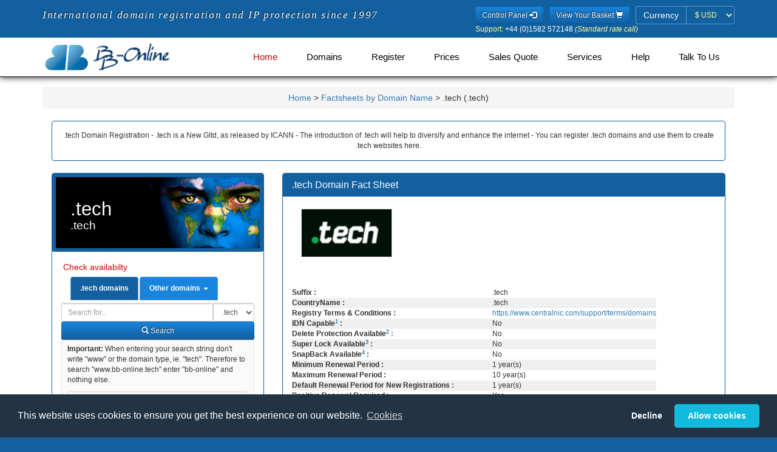

--- FILE ---
content_type: text/html; charset=utf-8
request_url: https://www.bb-online.com/domainfactsheets/tech.shtml
body_size: 12434
content:
<!DOCTYPE HTML><html dir="ltr" lang="en">
<!DOCTYPE html>
<head>


<base href="https://www.bb-online.com/mobile/">
<link rel="stylesheet" type="text/css" media="all" href="css/fonts.css" />
<link rel="stylesheet" type="text/css" media="all" href="css/bootstrap.min.css" />
<link rel="stylesheet" type="text/css" media="all" href="css/style.css" />
<link rel="stylesheet" type="text/css" media="all" href="css/memenu.css" />

<script type="text/javascript" src="js/jquery.min.js?v=20220321"></script>
<script type="text/javascript" src="js/memenu.js?v=20220321"></script>
<script type="application/x-javascript"> addEventListener("load", function() { setTimeout(hideURLbar, 0); }, false); function hideURLbar(){ window.scrollTo(0,1); } </script>
<script type="text/javascript" src="js/jquery.cookie.1.4.1.js?v=20220321"></script>
<script type="text/javascript" src="js/bootstrap.min.js?v=20220321"></script>
<script type="text/javascript" src="js/jquery.validator.js?v=20220321"></script>
<script type="text/javascript" src="js/jquery.multicurrency.2.0.js?v=20220321"></script>
<script type="text/javascript" src="js/jquery.bbonline.js?v=20220729"></script>
<script type="text/javascript" src="js/jquery.bootbox.min.js?v=20220321"></script>
<script type="text/javascript" src="js/js.cookie.js?v=20220812"></script>
<script type="text/javascript" src="js/bbnom.js?v=4"></script>
<script type="text/javascript">
	$(document).ready(function() {
		if (top.location != location) { top.location.href = document.location.href; }
		$.checkCookieConsent();
		$.updatePrefCurrency();
		$('.memenu').memenu();
	});
</script>

<input type="hidden" name="geoCurrency" value="USD">
<meta name="viewport" content="width=device-width, initial-scale=1">
<meta http-equiv="Content-Type" content="text/html; charset=utf-8" />

<title>.tech Domain Registration. - .tech Factsheet - .tech Brand Protection - .tech domain registration.</title>
<meta name="Title" content=".tech Domain Registration. - .tech Factsheet - .tech Brand Protection - .tech domain registration.">
<meta name="Subject" content=".tech Domain Registration. - .tech Factsheet - .tech Brand Protection - .tech domain registration.">
<meta name="description" content=".tech Domain Registration, Factsheet .tech Domain Name Registration, .tech Factsheet, .tech Domain Registration Domains,  Domain Name Registration, .tech and  Domains, all .tech Domains. Free  Domain DNS Tools, IP Protection & Domain Portfolio Management.">
<meta name="keywords" content=".tech Registration Domain Registration, .tech .tech Domain Registration Domains, Register .tech Domain Name, Register  Domain Name">
<meta name="date" content="2025-11-05">
<meta name="robots" content="index, follow">
<meta name="googlebot" content="index, follow">
<meta name="publisher" content="BB ONLINE publishing database">
<meta name="copyright" content="Copyright 1997-2023 BB Online Ltd">
<meta name="generator" content="mobilebbonlinecomfactsheets-geo">
<meta name="viewport" content="width=320, user-scalable=yes" />
<link rel="schema.DC" href="http://purl.org/dc/elements/1.1/" />
<link rel="schema.DCTERMS" href="http://purl.org/dc/terms/" />
<meta name="DC.Identifier" scheme="DCTERMS.URI" content="http://www.bb-online.com/domainfactsheets/tech.shtml" />
<meta name="DC.Format" schema="DCterms:IMT" content="text/html" />
<meta name="DC.Title" content=".tech Domain Registration. - .tech Factsheet - .tech Brand Protection - .tech domain registration." />
<meta name="DC.Creator" content="BB-Online.com" />
<meta name="DC.Subject" content=".tech Domain Registration. - .tech Factsheet - .tech Brand Protection - .tech domain registration." />
<meta name="DC.Description" content="BB Online .tech Domain Registration, BB Online .tech Domain Registration Domains,  Domain Name Registration Domains, Domains .tech Register .tech Domain Name, BB Online Domains suppliers of .tech Domain Registration, all .tech Domains Register. Register any  domain. Free  DNS and Domain Management. BB Online Global domain management." />
<meta name="DC.Publisher" content="BB Online Limited" />
<meta name="DC.Publisher.Address" content="info@bb-online.com" />
<meta name="DC.Contributor" content="Robert Fox, BB Online Limited" />
<meta name="DC.Date" content="2025-11-05" />
<meta name="DC.Type" content="Text" />
<meta name="DC.Language" scheme="dcterms:RFC1766" content="EN" />
<!-- Start of  .tech Domain Javascript Container -->
<script>
      $(document).ready(function() {
              $.updatePrefCurrency();

              $('.domainsearch').click(function () {
                      var domain = $('#domain').val();
                      var value = $(this).text();
                      $('.alldomainsearch option:contains(' + value + ')').first().attr('selected', true);
                      $('#alldomain').val(domain);
              });

              $('.thisdomainsearch').click(function () {
                      var domain = $('#alldomain').val();
                      $('#domain').val(domain);
              });

              $('form').submit(function() {
                      var domainID = $(this).closest('div').find('input').not("input[type='hidden']").attr('id');
                      var domain = $.trim($('#' + domainID).val());
                      var suffix;

                      if (domain === '') {
                              alert('Please enter a domain name to search for...');
                              $('#' + domainID).focus();
                              return false;
                      } else {
                              if (domainID == 'domain') {
                                      suffix = $('#domainsearchtype option:selected').text().substring(1);
                                      $('input[name="suffix"]').val(suffix);
                              } else {
                                      suffix = $('.alldomainsearch option:selected').text();
                                      $('#suffix').val($('.alldomainsearch option:selected').text())
                              }
                              localStorage.setItem('domain', domain);
                              localStorage.setItem('domainsearchtype', suffix);
                      }
              });

              $('tr:odd').addClass('odd');

              $(window).load(function() {
                      if ($(window).width() > 600) {
                              $.equalheight('.eq1');
                              $.equalheight('.eq2');
                      }
              });

      });
</script>
<!-- End of  .tech Domain Javascript Container -->
<script language="JavaScript" type="text/javascript">

	function isTouchDevice() {
		return typeof window.ontouchstart !== 'undefined';
	}

	$(document).ready(function() {
		/* If mobile browser, prevent click on parent nav item from redirecting to URL */
		if(isTouchDevice()) {
			// alert('Is Touch Device');
			// 1st click, add "clicked" class, preventing the location change. 2nd click will go through.
			$(".memenu > li > a").click(function(event) {
				// Perform a reset - Remove the "clicked" class on all other menu items
				$(".memenu > li > a").not(this).removeClass("clicked");
				$(this).toggleClass("clicked");
				if ($(this).hasClass("clicked")) {
					event.preventDefault();
				}
			});
		}
	});

////	$(document).ready(function(){
//	$.changePrefCurrency('GBP');
//		$('#pref-currency').attr('disabled', true);
////	});
</script>
</head>
<body>
<form>
<input type="hidden" name="geoCurrency" value="USD">
</form>
<!--header-->
<div class="header one-edge-shadow">
	<div class="header-top">
		<div class="container">
			<div class="header-left legend">
				<span class="">International domain registration and IP protection since 1997</span>
			</div>
			<div class="header-right">
				<ul>
					<li>
						<a href="https://usercontrol.co.uk/cp-login.cgi?site=bbonline" title="Control Panel" role="button" type="submit" class="btn btn-sm btn-blue">Control Panel <span class="glyphicon glyphicon-log-in"></span></a>
					</li>
					<li>
						<a href="https://www.bb-online.com/cgi-bin/mobile-view-bbonline-basket.pl" title="View your basket" role="button" type="submit" class="btn btn-sm btn-blue">View Your Basket <span class="glyphicon glyphicon-shopping-cart"></span></a>
					</li>
					<li>
						<form class="form-inline">
							<div class="form-group has-errors">
								<label class="control-label sr-only">Currency</label>
								<div class="input-group">
									<span class="input-group-addon label-bbonline">Currency</span>
									<select id="pref-currency" class="form-control input-sm btn-currency">
										<option value="AUD">&#36; AUD</option>
										<option value="DKK">kr DKK</option>
										<option value="EUR">&#8364; EUR</option>
										<option value="GBP">&#163; GBP</option>
										<option value="NZD">&#36; NZD</option>
										<option value="SEK">kr SEK</option>
										<option value="USD">&#36; USD</option>
										<option value="ZAR">R ZAR</option>
									</select>
								</div>
							</div>
						</form>
					</li>
				</ul>
				<div><p class="white" style="font-size:12px;margin-bottom:-5px;"><span class="cream">Support:</span> +44 (0)1582 572148 <i class="cream">(Standard rate call)</i></p></div>
				</div>
				<div class="clearfix"> </div>
			</div>
		</div>
		<div class="container">
			<div class="head-top">
				<div class="logo">
					<a href="https://www.bb-online.com/index.shtml"><img src="/mobile/images/BB-Online_Logo_340x80.png" height="50" alt="International Domain Name Registration from BB-Online.com" class="img-responsive" /></a>
				</div>
						<!-- Start of BB Online Menu -->
		<div class="h_menu4">
			<ul class="memenu skyblue">
				<li class="active grid"><a class="color8" href="https://www.bb-online.com/index.shtml">Home</a></li>
				<li class="grid"><a class="color5" href="javascript:;">Domains<span></span></a>
					<div class="mepanel">
						<div class="row">
							<div class="col4">
								<div class="h_nav">
									<h5>Domain Type</h5>
									<ul>
										<li><a href="/A-domainnames.shtml">Domains A-Z</a></li>
										<li><a href="/globaltoplevel-domains.shtml">Global Top Level</a></li>
										<li><a href="/countrycode-domains.shtml">Country Code</a></li>
										<li><a href="/Regions_Cities_Places.shtml">Regions, Cities & Places</a></li>
									</ul>
									<h5>IDN Domains</h5>
									<ul>
										<li><a href="/arabic-idn.shtml">Arabic (النصي) </a></li>
										<li><a href="/chinese-idn.shtml">Chinese (脚本)</a></li>
										<li><a href="/cyrillic-idn.shtml">Cyrillic (скрипт)</a></li>
										<li><a href="/japanese-idn.shtml">Japanese (スクリプト)</a></li>
										<li><a href="/korean-idn.shtml">Korean (스크립트)</a></li>
									</ul>	
								</div>
							</div>
							<div class="col4">
								<div class="h_nav">
									<h5>Regional Domains</h5>
									<ul>
										<li><a href="/Europe.shtml">Europe</a></li>
										<li><a href="/America.shtml">America</a></li>
										<li><a href="/Asia.shtml">Asia</a></li>
										<li><a href="/Africa.shtml">Africa</a></li>
										<li><a href="/Oceanian-Pacific.shtml">Oceania / Pacific</a></li>
										<li><a href="/Caribbean.shtml">Caribbean</a></li>
										<li><a href="/Island.shtml">Island</a></li>
									</ul>
								</div>
							</div>
							<div class="col4">
								<div class="h_nav">
									<h5>New Top Level Domains</h5>
									<ul>
										<li><a href="/live-newgtlds.shtml">Live</a></li>
										<li><a href="/sunrise-landrush-ga-newgtlds.shtml">Sunrise/Landrush/GA</a></li>
										<li><a href="/notyetlive-newgtlds.shtml">Not yet Live</a></li>
										<li><a href="/closed-newgtlds.shtml">Closed - Private Domains</a></li>
									</ul>
								</div>
							</div>
							<div class="col4">
								<div class="h_nav">
									<h5>Intellectual Property Packages</h5>
									<ul>
										<li><a href="/protectionpacks.shtml">Protection Packs</a></li>
										<li><a href="/mobile/essentialprotectionpack.shtml">Essential Protection</a></li>
										<li><a href="/mobile/essentialprotectionpackplus.shtml">Extra Protection</a></li>
									</ul>
								</div>
							</div>
							<div class="col4">
								<div class="h_nav">
									<h5>Encyclop&aelig;dia</h5>
									<ul>
										<li><a href="/factsheets-ca-z.shtml">Data Sheets</a></li>
										<li><a href="/factsheets-delegation.shtml">IANA Delegation Info.</a></li>
										<li><a href="/factsheets-general.shtml">General Info.</a></li>
										<li><a href="/factsheets-registration.shtml">Registration Info.</a></li>
									</ul>
								</div>
							</div>
						</div>
					</div>
				</li>
				<li class="grid"><a class="color1" href="javascript:;">Register<span></span></a>
					<div class="mepanel">
						<div class="row">
							<div class="col4">
								<div class="h_nav">
									<ul>
										<li><a href="/cgi-bin/mobilebbonlineregister.pl">Register</a></li>
									</ul>
								</div>
							</div>
							<div class="col4">
								<div class="h_nav">
									<ul>
										<li><a href="/renewal.shtml">Renew</a></li>
									</ul>
								</div>
							</div>
							<div class="col4">
								<div class="h_nav">
									<ul>
										<li><a href="/idn-international-domains.shtml">IDN Domains</a></li>
									</ul>
								</div>
							</div>
							<div class="col4">
								<div class="h_nav">
									<ul>
										<li><a href="/backorder.shtml">Back Order</a></li>
									</ul>
								</div>
							</div>
						</div>
					</div>
				</li>
				<li class="grid"><a class="color2" href="javascript:;">Prices<span></span></a>
					<div class="mepanel">
						<div class="row">
							<div class="col1">
								<div class="h_nav">
									<ul>
									<h5>Domains</h5>
										<li><a href="/A-suffix-domain-prices.shtml">Domains A - Z (by suffix)</a></li>
										<li><a href="/A-domain-prices.shtml">Domains A - Z (by country)</a></li>
										<li><a href="/new-top-level-domain-prices.shtml">New Top Level</a></li>
										<li><a href="/idn-domain-prices.shtml">Internationalised Domains</a></li>
										<li><a href="/backorder-countrytld-prices.shtml">CCTld Backorders</a></li>
										<li><a href="/backorder-newgltd-prices.shtml">New Gtld Backorders</a></li>
									</ul>	
								</div>
							</div>
							<div class="col1">
								<div class="h_nav">
									<ul>
									<h5>Geographically</h5>
										<li><a href="/full-european-domain-prices.shtml">European</a></li>
										<li><a href="/full-american-domain-prices.shtml">American</a></li>
										<li><a href="/full-asian-domain-prices.shtml"> Asian</a></li>
										<li><a href="/full-african-domain-prices.shtml">African</a></li>
										<li><a href="/full-oceanian-domain-prices.shtml">Oceanian</a></li>
										<li><a href="/full-caribbean-domain-prices.shtml">Caribbean</a></li>
										<li><a href="/full-island-domain-prices.shtml">Islands</a></li>
									</ul>	
								</div>
							</div>
							<div class="col1">
								<div class="h_nav">
									<ul>
									<h5>Services</h5>
										<li><a href="/redemptionprices.shtml">Redemption</a></li>
										<li><a href="/quotations.shtml">Request a Quotation</a></li>
										<li><a href="/protectionpacks.shtml">Intellectual Property Packages</a></li>
										<li><a href="/hostingt.shtml">Web site Hosting</a></li>
										<li><a href="/hostingt.shtml">Email Hosting</a></li>
										<li><a href="/transfers.shtml">Domain Transfers</a></li>
									</ul>	
								</div>
							</div>
						</div>
					</div>
				</li>
				<li class="grid"><a class="color4" href="/quotations.shtml">Sales Quote</a>
				</li>
				<li class="grid"><a class="color3" href="javascript:;">Services<span></span></a>
					<div class="mepanel">
						<div class="row">
							<div class="col4">
								<div class="h_nav">
									<ul>
									<h5>Domains</h5>
										<li><a href="/renewal.shtml">Renew</a></li>
										<li><a href="/backorder.shtml">Back Order</a></li>
										<li><a href="/domainadministration.shtml">Domain Administration</a></li>
										<li><a href="/transfers.shtml">Domain Transfers</a></li>
										<li><a href="http://www.domainhospital.com" target="_blank">Diagnose</a></li>
										<li><a href="/quotations.shtml">Request a Quotation</a></li>
										<li><a href="/included.shtml">Everything Included</a></li>
									</ul>
								</div>
							</div>
							<div class="col4">
								<div class="h_nav">
									<ul>
									<h5>Intellectual Property</h5>
										<li><a href="https://www.bb-online.com/ipabuse.shtml" target="_blank">IP Monitoring</a></li>
										<li><a href="/dpml.shtml">Protected Marks Lists</a></li>
										<li><a href="/protectionpacks.shtml">Intellectual Property Packages</a></li>
										<li><a href="/portfoliomanagement.shtml" target="_blank">Portfolio Assistance</a></li>
									</ul>
								</div>
							</div>
							<div class="col4">
								<div class="h_nav">
									<ul>
									<h5>Other</h5>
										<li><a href="/hostingt.shtml">Hosting</a></li>
										<li><a href="http://www.buyerbeware.co.uk" target="_blank">Caveat emptor</a></li>
										<li><a href="/dnssec.shtml">DNS Security Extensions</a></li>
										<li><a href="/ExpiredRegistrationRecoveryPolicy.shtml">ERRP &amp; ICANN</a></li>
										<li><a href="/affiliates.shtml">Affiliate scheme</a></li>
										<li><a href="/whoislookup.shtml">Whois Lookups</a></li>
										<li><a href="/rdap.shtml">RDAP Lookups</a></li>
									</ul>
								</div>
							</div>
							<div class="col4">
								<div class="h_nav">
									<ul>
									<h5>Login</h5>
										<li class="active"><a href="https://bbonline.useradmin.co.uk">Domain Control Panel</a></li>
										<li class="active"><a href="https://usercontrol.co.uk/cp-login.cgi?site=bbonline">Account Panel</a></li>
									</ul>
								</div>
							</div>
						</div>
					</div>
				</li>
				<li class="grid"><a class="color5" href="javascript:;">Help<span></span></a>
					<div class="mepanel">
						<div class="row">
							<div class="col1">
								<div class="h_nav">
									<ul>
										<li><a href="/affiliates.shtml">Affiliate scheme</a></li>
										<li><a href="/dnssec.shtml">DNS Security Extensions</a></li>
										<li><a href="/domainadministration.shtml">Domain Administration</a></li>
										<li><a href="/cookies.shtml">Our use of Cookies</a></li>
									</ul>
								</div>
							</div>
							<div class="col1">
								<div class="h_nav">
									<ul>
										<li><a href="/privacy.shtml">Privacy Policy</a></li>
										<li><a href="/new/faq/index.shtml">Questions Answered</a></li>
										<li><a href="/contactus.shtml">Talk to Us</a></li>
										<li><a href="/whoislookup.shtml">Whois Lookups</a></li>
									</ul>
								</div>
							</div>
							<div class="col1">
								<div class="h_nav">
									<ul>
										<li class="active"><a href="https://bbonline.useradmin.co.uk">Domain Control Panel</a></li>
										<li class="active"><a href="https://usercontrol.co.uk/cp-login.cgi?site=bbonline">Account Panel</a></li>
									</ul>
								</div>
							</div>
						</div>
					</div>
				</li>
				<li class="grid"><a class="color6" href="javascript:;">Talk to Us<span></span></a>
					<div class="mepanel">
						<div class="row">
							<div class="col4">
								<div class="h_nav">
									<ul>
									<h5>About Us</h5>
										<li><a href="/aboutus.shtml">Who we are</a></li>
										<li><a href="/accreditations.shtml">Our Memberships</a></li>
										<li><a href="/testimonials.shtml">What our customers say</a></li>
										<li><a href="/aboutus.shtml">Service Levels</a></li>
									</ul>
								</div>
							</div>
							<div class="col4">
								<div class="h_nav">
									<ul>
									<h5>Let us know</h5>
										<li><a href="/contactus.shtml">Talk to Us</a></li>
										<li><a href="/complaintprocedure.shtml">Report Abuse</a></li>
										<li><a href="/complaintprocedure.shtml">Make a complaint</a></li>
										<li><a href="/cgi-bin/feedback.pl">Feedback</a></li>
									</ul>
								</div>
							</div>
							<div class="col4">
								<div class="h_nav">
									<ul>
									<h5>Terms</h5>
										<li><a href="/terms.shtml">T&amp;Cs</a></li>
										<li><a href="/RegTCs.shtml">Registry T&amp;Cs</a></li>
									</ul>
								</div>
							</div>
							<div class="col4">
								<div class="h_nav">
									<ul>
									<h5>Media</h5>
										<li><a href="http://blog.bb-online.com">BB Online Blog</a></li>
										<li><a href="http://blog.bb-online.com">Blog</a></li>
										<li><a href="https://twitter.com/BBOnlineLtd">Twitter</a></li>
									</ul>
								</div>
							</div>
						</div>
					</div>
				</li>
			</ul> 
		</div>
		<div class="clearfix">&nbsp;</div>
		</div>
		<!-- End of BB Online Menu -->


			</div>
		</div>

<!-- Start of  .tech Domain HTML Container -->
<div class="content">

<div class="container">

<div class="content-top">

<div id="breadcrumb-bottom">	<p class="breadcrumb">		<a href="http://www.bb-online.com" title="Home">Home</a> &gt;		<a href="http://www.bb-online.com/factsheetsa-z.shtml#atoz-t" title="Factsheets Listed by Domain Name" class="bc-1">Factsheets by Domain Name</a> &gt; .tech (.tech)	</p></div><div class="col-md-12"><div class="panel panel-bbonline"><div class="panel-body"><center>
 .tech Domain Registration - .tech is a New Gltd, as released by ICANN - The introduction of .tech will help to diversify and enhance the internet - You can register .tech domains and use them to create .tech websites here.

</center></div></div></div>
<!-- Start of Left Column -->

<div class="col-md-4 product-price">
<div class="panel panel-bbonline"><h1 class="region global">.tech<span class="region-name">.tech</span>
</h1>
                                        <div class="panel-body">
                                                <h5>Check availabilty </h5>

                                                <ul class="nav nav-tabs">
                                                        <li class="active"><a class="thisdomainsearch" aria-expanded="true" data-toggle="tab" href="#ODS"><b>.tech domains</b></a></li>
                                                        <li class="dropdown">
                                                                <a aria-expanded="false" data-toggle="dropdown" class="dropdown-toggle" href="#"><b>Other domains</b> <b class="caret"></b></a>
                                                                <ul class="dropdown-menu">
                                                                        <li><a class="domainsearch" data-toggle="tab" href="#ADS">All Domains</a></li>
                                                                        <li><a class="domainsearch" data-toggle="tab" href="#ADS">New Gtlds</a></li>
                                                                        <li><a class="domainsearch" data-toggle="tab" href="#ADS">Global Domains</a></li>
                                                                        <li><a class="domainsearch" data-toggle="tab" href="#ADS">UK Domains</a></li>
                                                                        <li><a class="domainsearch" data-toggle="tab" href="#ADS">Popular Domains</a></li>
                                                                        <li><a class="domainsearch" data-toggle="tab" href="#ADS">Vulnerable Domains</a></li>
                                                                        <li class="dropdown-header">=== Quick Searches ==</li>
                                                                        <li><a class="domainsearch" data-toggle="tab" href="#ADS">North America</a></li>
                                                                        <li><a class="domainsearch" data-toggle="tab" href="#ADS">Americas</a></li>
                                                                        <li><a class="domainsearch" data-toggle="tab" href="#ADS">Europe</a></li>
                                                                        <li><a class="domainsearch" data-toggle="tab" href="#ADS">Asia</a></li>
                                                                        <li><a class="domainsearch" data-toggle="tab" href="#ADS">Africa</a></li>
                                                                        <li><a class="domainsearch" data-toggle="tab" href="#ADS">Oceania / Pacific</a></li>
                                                                        <li><a class="domainsearch" data-toggle="tab" href="#ADS">Caribbean / Atlantic</a></li>
                                                                        <li><a class="domainsearch" data-toggle="tab" href="#ADS">Non Tld Registries</a></li>
                                                                        <li><a class="domainsearch" data-toggle="tab" href="#ADS">Specialised Domains</a></li>
                                                                        <li class="dropdown-header">=== Full Searches ==</li>
                                                                        <li><a class="domainsearch" data-toggle="tab" href="#ADS">America (Full)</a></li>
                                                                        <li><a class="domainsearch" data-toggle="tab" href="#ADS">Europe (Full)</a></li>
                                                                        <li><a class="domainsearch" data-toggle="tab" href="#ADS">Asia (Full)</a></li>
                                                                        <li><a class="domainsearch" data-toggle="tab" href="#ADS">Africa (Full)</a></li>
                                                                        <li><a class="domainsearch" data-toggle="tab" href="#ADS">Oceania (Full)</a></li>
                                                                        <li><a class="domainsearch" data-toggle="tab" href="#ADS">Caribbean / Atl. (Full) </a></li>
                                                                        <li class="dropdown-header">=== IP Packs ==</li>
                                                                        <li><a class="domainsearch" data-toggle="tab" href="#ADS">Essential IP Protect Pack</a></li>
                                                                        <li><a class="domainsearch" data-toggle="tab" href="#ADS">Extra IP Protect Pack</a></li>
                                                                </ul>
                                                        </li>
                                                </ul>
                                                <div class="tab-content">
                                                        <div id="ODS" class="tab-pane fade active in"><form class="form-inline no-gutter" role="form" name="domainsearch" action="https://www.bb-online.com/cgi-bin/mobile.dac-bbonlinecom.pl"><input type="hidden" name="suffix" value="Global tlds">      <div class="form-group col-md" style="float:right;">
                                                                                <label class="sr-only" for="domainsearchtype">Domain Search Type</label>
                                                                                <select class="onedomainsearch form-control input-sm" id="domainsearchtype">
                                                                                        <option value="tech" selected="selected">.tech</option></select>
                                                                        </div>
                                                                        <div class="col-md" style="overflow:hidden;">
                                                                                <label class="sr-only" for="domain">Domain</label>
                                                                                <input style="width:100% !important;" class="form-control input-sm" id="domain" name="domain" placeholder="Search for..." type="text">
                                                                        </div>
                                                                        <div class="clearfix"> </div>
                                                                        <div class="form-group col-md-12">
                                                                                <button type="submit" class="btn btn-sm btn-block btn-blue"><span class="glyphicon glyphicon-search em-1x"></span> Search</button>
                                                                        </div></form>
                                                        </div>
                                                        <div id="ADS" class="tab-pane fade">
                                                                <form class="form-inline no-gutter" role="form" name="domainsearch" action="https://www.bb-online.com/cgi-bin/mobile-bbonline-basket.pl">
                                                                        <div class="form-group col-md" style="float:right;">
                                                                                <label class="sr-only" for="domainsearchtype">Domain Search Type</label>
                                                                                <select class="alldomainsearch form-control input-sm" id="domainsearchtype" name="suffix">
                                                                                        <option>All Domains</option>
                                                                                        <option>New Gtlds</option>
                                                                                        <option>Global Domains</option>
                                                                                        <option>UK Domains</option>
                                                                                        <option>Popular Domains</option>
                                                                                        <option>Vulnerable Domains</option>
                                                                                        <option disabled="disabled">=== Quick Searches ==</option
>
                                                                                        <option>North America</option>
                                                                                        <option>Americas</option>
                                                                                        <option>Europe</option>
                                                                                        <option>Asia</option>
                                                                                        <option>Africa</option>
                                                                                        <option>Oceania / Pacific</option>
                                                                                        <option>Caribbean / Atlantic</option>
                                                                                        <option>Non Tld Registries</option>
                                                                                        <option>Specialised Domains</option>
                                                                                        <option disabled="disabled">=== Full Searches ==</option>
                                                                                        <option>America (Full)</option>
                                                                                        <option>Europe (Full)</option>
                                                                                        <option>Asia (Full)</option>
                                                                                        <option>Africa (Full)</option>
                                                                                        <option>Oceania (Full)</option>
                                                                                        <option>Caribbean / Atl. (Full) </option>
                                                                                        <option disabled="disabled">=== IP Packs ==</option>
                                                                                        <option>Essential IP Protect Pack</option>
                                                                                        <option>Extra IP Protect Pack</option>
                                                                                </select>
                                                                        </div>
                                                                        <div class="col-md" style="overflow:hidden;">
                                                                                <label class="sr-only" for="domain">Domain</label>
                                                                                <input style="width:100% !important;" class="form-control input-sm" id="alldomain" name="domain" placeholder="Search for..." type="text">
                                                                        </div>
                                                                        <div class="clearfix"> </div>
                                                                        <div class="form-group col-md-12">
                                                                                <button type="submit" class="btn btn-sm btn-block btn-blue"><span class="glyphicon glyphicon-search em-1x"></span> Search</button>
                                                                        </div>

                                                                </form>
                                                        </div>
                                                </div>
                                                <div class="bb-well bb-well-sm">
                                                        <strong>Important:</strong> When entering your search string don't write "www" or the  domain type, ie. "tech". Therefore to search "www.bb-online.tech" enter "bb-online" and nothing else. <p class="bb-well-sm">The only letters allowed within a domain name are:<br>a b c d e f g h i j k l m n o p q r s t u v w x y z - 0 1 2 3 4 5 6 7 8 9. Spaces are NOT ALLOWED.</p>
                                                </div>

                                        </div><div class="panel-heading">
						<h2 class="panel-title">.tech Domain Cost</h2>
					</div><div class="panel-body"><div class="panel-body">
                                                <p>Prices in <b>
                                                <span class="AUD">Australian Dollars (AUD)</span>
                                                <span class="GBP">Pound Sterling (GBP)</span>
                                                <span class="DKK">Danish Krone (DKK)</span>
                                                <span class="EUR">Euros (EUR)</span>
                                                <span class="NZD">New Zealand Dollars (NZD)</span>
                                                <span class="SEK">Swedish Krona (SEK)</span>
                                                <span class="USD">US Dollars (USD)</span>                                                </b></p>
                                        <p><b>Please Note: </b> Some domain names may be classified by the registry as a <a href="https://www.bb-online.com/PremiumDomainNames.shtml"><strong>premium domain name</strong></a> and will command a higher price.</p>

                                                <table id="prices" cellspacing="0" width="100%">
                                                <thead>
                                                        <tr>
                                                                <th class="text-center">Term</th>
                                                                <th class="text-center">New</th>
                                                                <th class="text-center">Renew</th>
                                                        </tr>
                                                </thead><caption><a href="/domainfactsheets/tech.shtml"><img src="/images/flags/tech.gif" alt="tech Domain Name Registration" border="0" height="11" width="16"></a><strong><a href="/domainfactsheets/tech.shtml"> .tech</a></strong></caption>
<tr>
<td align="center">1 year</td><td align="center"><span class="AUD">&#36;112.80</span><span class="DKK">kr548</span><span class="EUR">&euro;73.80</span><span class="GBP">&pound;58.50</span><span class="NZD">&#36;128.00</span><span class="SEK">kr797</span><span class="USD">&#36;79.10</span><span class="ZAR">R1173.00</span></td>
<td align="center"><span class="AUD">&#36;148.40</span><span class="DKK">kr722</span><span class="EUR">&euro;97.10</span><span class="GBP">&pound;77.00</span><span class="NZD">&#36;168.40</span><span class="SEK">kr1049</span><span class="USD">&#36;104.10</span><span class="ZAR">R1544.00</span></td>
<td>&nbsp;</td></tr>
<tr>
<td align="center">2 years</td><td align="center"><span class="AUD">&#36;224.60</span><span class="DKK">kr1092</span><span class="EUR">&euro;146.90</span><span class="GBP">&pound;116.50</span><span class="NZD">&#36;254.80</span><span class="SEK">kr1587</span><span class="USD">&#36;157.40</span><span class="ZAR">R2336.00</span></td>
<td align="center"><span class="AUD">&#36;299.80</span><span class="DKK">kr1458</span><span class="EUR">&euro;196.00</span><span class="GBP">&pound;155.50</span><span class="NZD">&#36;340.10</span><span class="SEK">kr2118</span><span class="USD">&#36;210.10</span><span class="ZAR">R3118.00</span></td>
<td>&nbsp;</td></tr>
<tr>
<td align="center">3 years</td><td align="center"><span class="AUD">&#36;337.40</span><span class="DKK">kr1641</span><span class="EUR">&euro;220.60</span><span class="GBP">&pound;175.00</span><span class="NZD">&#36;382.80</span><span class="SEK">kr2384</span><span class="USD">&#36;236.50</span><span class="ZAR">R3509.00</span></td>
<td align="center"><span class="AUD">&#36;447.30</span><span class="DKK">kr2175</span><span class="EUR">&euro;292.50</span><span class="GBP">&pound;232.00</span><span class="NZD">&#36;507.40</span><span class="SEK">kr3161</span><span class="USD">&#36;313.50</span><span class="ZAR">R4652.00</span></td>
<td>&nbsp;</td></tr>
<tr>
<td align="center">4 years</td><td align="center"><span class="AUD">&#36;447.30</span><span class="DKK">kr2175</span><span class="EUR">&euro;292.50</span><span class="GBP">&pound;232.00</span><span class="NZD">&#36;507.40</span><span class="SEK">kr3161</span><span class="USD">&#36;313.50</span><span class="ZAR">R4652.00</span></td>
<td align="center"><span class="AUD">&#36;597.60</span><span class="DKK">kr2906</span><span class="EUR">&euro;390.80</span><span class="GBP">&pound;310.00</span><span class="NZD">&#36;678.00</span><span class="SEK">kr4223</span><span class="USD">&#36;418.90</span><span class="ZAR">R6216.00</span></td>
<td>&nbsp;</td></tr>
<tr>
<td align="center">5 years</td><td align="center"><span class="AUD">&#36;561.00</span><span class="DKK">kr2728</span><span class="EUR">&euro;366.90</span><span class="GBP">&pound;291.00</span><span class="NZD">&#36;636.50</span><span class="SEK">kr3964</span><span class="USD">&#36;393.20</span><span class="ZAR">R5835.00</span></td>
<td align="center"><span class="AUD">&#36;747.00</span><span class="DKK">kr3633</span><span class="EUR">&euro;488.50</span><span class="GBP">&pound;387.50</span><span class="NZD">&#36;847.50</span><span class="SEK">kr5279</span><span class="USD">&#36;523.60</span><span class="ZAR">R7769.00</span></td>
<td>&nbsp;</td></tr>
<tr>
<td align="center">6 years</td><td align="center"><span class="AUD">&#36;671.80</span><span class="DKK">kr3267</span><span class="EUR">&euro;439.40</span><span class="GBP">&pound;348.50</span><span class="NZD">&#36;762.20</span><span class="SEK">kr4748</span><span class="USD">&#36;470.90</span><span class="ZAR">R6987.00</span></td>
<td align="center"><span class="AUD">&#36;895.50</span><span class="DKK">kr4354</span><span class="EUR">&euro;585.60</span><span class="GBP">&pound;464.50</span><span class="NZD">&#36;1016.00</span><span class="SEK">kr6328</span><span class="USD">&#36;627.70</span><span class="ZAR">R9313.00</span></td>
<td>&nbsp;</td></tr>
<tr>
<td align="center">7 years</td><td align="center"><span class="AUD">&#36;784.60</span><span class="DKK">kr3815</span><span class="EUR">&euro;513.10</span><span class="GBP">&pound;407.00</span><span class="NZD">&#36;890.20</span><span class="SEK">kr5545</span><span class="USD">&#36;550.00</span><span class="ZAR">R8160.00</span></td>
<td align="center"><span class="AUD">&#36;1044.90</span><span class="DKK">kr5081</span><span class="EUR">&euro;683.30</span><span class="GBP">&pound;542.00</span><span class="NZD">&#36;1185.50</span><span class="SEK">kr7384</span><span class="USD">&#36;732.40</span><span class="ZAR">R10867.00</span></td>
<td>&nbsp;</td></tr>
<tr>
<td align="center">8 years</td><td align="center"><span class="AUD">&#36;895.50</span><span class="DKK">kr4354</span><span class="EUR">&euro;585.60</span><span class="GBP">&pound;464.50</span><span class="NZD">&#36;1016.00</span><span class="SEK">kr6328</span><span class="USD">&#36;627.70</span><span class="ZAR">R9313.00</span></td>
<td align="center"><span class="AUD">&#36;1144.20</span><span class="DKK">kr5564</span><span class="EUR">&euro;748.20</span><span class="GBP">&pound;593.50</span><span class="NZD">&#36;1298.10</span><span class="SEK">kr8086</span><span class="USD">&#36;802.00</span><span class="ZAR">R11900.00</span></td>
<td>&nbsp;</td></tr>
<tr>
<td align="center">9 years</td><td align="center"><span class="AUD">&#36;1009.20</span><span class="DKK">kr4908</span><span class="EUR">&euro;660.00</span><span class="GBP">&pound;523.50</span><span class="NZD">&#36;1145.00</span><span class="SEK">kr7132</span><span class="USD">&#36;707.40</span><span class="ZAR">R10496.00</span></td>
<td align="center"><span class="AUD">&#36;1343.70</span><span class="DKK">kr6534</span><span class="EUR">&euro;878.70</span><span class="GBP">&pound;697.00</span><span class="NZD">&#36;1524.50</span><span class="SEK">kr9496</span><span class="USD">&#36;941.90</span><span class="ZAR">R13975.00</span></td>
<td>&nbsp;</td></tr>
<tr>
<td align="center">10 years</td><td align="center"><span class="AUD">&#36;1120.10</span><span class="DKK">kr5447</span><span class="EUR">&euro;732.50</span><span class="GBP">&pound;581.00</span><span class="NZD">&#36;1270.80</span><span class="SEK">kr7915</span><span class="USD">&#36;785.10</span><span class="ZAR">R11649.00</span></td>
<td align="center"><span class="AUD">&#36;1443.90</span><span class="DKK">kr7021</span><span class="EUR">&euro;944.30</span><span class="GBP">&pound;749.00</span><span class="NZD">&#36;1638.20</span><span class="SEK">kr10204</span><span class="USD">&#36;1012.20</span><span class="ZAR">R15018.00</span></td>
<td>&nbsp;</td></tr>
</table></div></div><div class="panel-heading"><h2 class="panel-title">Our Prices</h2></div><div class="panel-body"><p>Our prices include, email forwarding, web forwarding, pop boxes<sup>1</sup>, web hosting<sup>2</sup>, whois privacy, delete protection and other services all subject to our <a href="http://www.bb-online.co.uk/terms.shtml">terms and conditions</a>. <p>These services may be subject to limitations and additional conditions set by the specific cctld registry.<p><p>In addition all domains registered with BB Online are totally inclusive of maintenance and all third party fees incurred during the course of registration. We guarantee that no additional costs - hidden or otherwise - will be added.<p><sup>1</sup><a href="http://www.bb-online.co.uk/hostingt.shtml">Web & Email Hosting</a>.<p></div><div class="panel-heading"><h2 class="panel-title">.tech Renewals</h2></div><div class="panel-body"><p>.tech <a href="/renewals/domainnames/tech.shtml">.tech Renewals</a></div><div id="domain-services"></div></div><!-- End of Main Content --></div></div><!-- End of Left Column -->                     <!-- Start of Right Column -->
                        <div class="col-md-8">
                                <div class="bottom-product">

                                        <div class="panel panel-bbonline">
                                                <div class="panel-heading">
                                                        <h2 class="panel-title">.tech Domain Fact Sheet</h2> </div> <div class="panel-body"><div class="col-md-3 col-md-flag">
                                                                <img src="/images/largeflags/tech.gif" alt=".tech domain registration" border="1" height="80" />
                                                        </div></div><div class="panel-body"><table cellspacing="0"><tr><td colspan="3"></td></tr><tr><td width="55%"><b>Suffix :</b></td><td>.tech</td></tr><tr><td><b>CountryName :</b></td><td>.tech</td></tr><tr><td><b>Registry Terms & Conditions :</b></td><td><a href="https://www.centralnic.com/support/terms/domains" rel="nofollow">https://www.centralnic.com/support/terms/domains</td></tr><tr><td><b>IDN Capable<sup><a href='#1'>1</a></sup> :</b></td><td>No</td></tr><tr><td><b>Delete Protection Available<sup><a href='#2'>2<a></sup> :</b></td><td>No</td></tr><tr><td><b>Super Lock Available<sup><a href='#3'>3</a></sup> :</b></td><td>No</td></tr><tr><td><b>SnapBack Available<sup><a href='#4'>4</a></sup> :</b></td><td>No</td></tr><tr><td><b>Minimum Renewal Period :</b></td><td>1 year(s)</td></tr><tr><td><b>Maximum Renewal Period :</b></td><td>10 year(s)</td></tr><tr><td><b>Default Renewal Period for New Registrations :</b></td><td>1 year(s)</td></tr><tr><td><b>Positive Renewal Required :</b></td><td>Yes</td></tr><tr><td><b>Grace Period<sup><a href='#5'>5</a></sup> :</b></td><td>5 day(s)</td></tr><tr><td><b>Autorenew Grace Period<sup><a href='#6'>6</a></sup> :</b></td><td>20 day(s)</td></tr><tr><td><b>Domain Must be Renewed Before Expiry :</b></td><td>No</td></tr><tr><td><b>Transfer Prohibited Period<sup><a href='#7'>7</a></sup> :</b></td><td>60 day(s)</td></tr><tr><td><b>Redemption Period<sup><a href='#8'>8</a></sup> :</b></td><td>30</td></tr><tr><td><b>Redemption Fee<sup><a href='#9'>9</a></sup> :</b></td><td>&pound;</td></tr><tr><td><b>Intended Use :</b></td><td>For all your online needs</td></tr><tr><td><b>Actual Use :</b></td><td>Anything and everything. The next .com</td></tr></table><br><p><h6><a name='1'>1</a>. IDN (Internationalized Domain Names) Capable domain names can contain non ASCII characters that are used in languages such as Chinese, Japanese, Russian and Spanish. That is characters in addition to: a-z, 0-9 or "-". </h6><h6><a name='2'>2</a>. Only when a domain name has exceeded its renewal date by 1 year - without being
 renewed - will it then be deleted.</h6><h6><a name='3'>3</a>. An extra level of security is added to inter-registrar transfers; where telephone calls and physical proof of identification are required to verify the transfer.</h6><h6><a name='4'>4</a>. If your domain name is accidentally deleted or cancelled (due to non-renewal) we can will automatically attempt to re-register it for you.</h6><h6><a name='5'>5</a>. The Grace Period is a specified number of calendar days (typically 5 days) foll
owing the registration of a domain name when the operation may be reversed.</h6><h6><a name='6'>6</a>. The Autorenew Grace Period is a specified number of calendar days following the
 automatic renewal of a domain name when the operation may be reversed. If this number is negative the domain name must be renewed before expiry.</h6><h6><a name='7'>7</a>. A transfer away from us will not be allowed, during the Transfer Prohibit Period, this is x days after either the initial registration or a transfer to us.</h6><h6><a name='8'>8</a>. Redemption period. After the domain name has been deleted at the registry it remains recoverable by the original registrar for a fixed time before it is deleted proper. This is the redemption period.</h6><h6><a name='9'>9</a>. Redemption Fee. If the domain name has been deleted by the registrar and not deleted by the registry, it may be possible to recover the domain name for a fee. Typically this is considerably more than the original registration costs as registries typically charge a premium for this service. </h6></div></div><div class="panel panel-bbonline"><div class="panel-heading"><h2>.tech Restrictions: </h2>
		</div><div class="panel-body">
		<p><b>Restrictions: </b>.tech domains, Third-level registrations</p><p>All our  domain prices include the maintenance &amp; all other 3rd party fees during the registration period.  There are no other costs involved when registering  domain names, no transfer fees  and no hidden costs. <p><a href="/cgi-bin/mobilebbonlineregister.pl?name=exampledomain..tech">Register your  domain, click here</a></p></div></div><div class="panel panel-bbonline"><div class="panel-heading"><h2>.tech Registry</h2></div><div class="panel-body"><p><strong>http://www.radixregistry.com</strong> runs the .tech  domain registry. They are the sole source of  domains.<p> domains are intended for For all your online needs.</p><p>.tech Domains are subject to both our <a href="/terms.shtml">terms and conditions</a> and the terms and conditions of the .tech registry, http://www.radixregistry.com  <a href="https://www.centralnic.com/support/terms/domains">.tech domains</a>.</p></div></div><div class="panel panel-bbonline"><div class="panel-heading"><h2>Dispute Policy</h3></div><div class="panel-body"><p>In the event of you entering into a dispute concerning your  domain name then you can find the relevant dispute policy detailing what you do should here: <a href="https://www.centralnic.com/support/dispute/overview" target="_blank">https://www.centralnic.com/support/dispute/overview</a></p></div></div><div class="panel panel-bbonline"><div class="panel-heading"><h2>Domain name services and options</h2></div><div class="panel-body"><ul id="domain-services-list"><li id="dserv-support"><strong>Helpful Support</strong> We offer real support, speak to a real support person on a standard rate phone line or if you wish contact us via email.</li><li id="dserv-cpanel"><strong>Control Panels</strong> You can access your easy to use control panel and configure your domains anywhere anytime.</li><li id="dserv-emailfwd"><strong>Email Forwarding</strong> Unlimited Email forwarding from your domain names to any other email addresses.</li><li id="dserv-webfwd"><strong>Web Forwarding</strong> Redirect your domain name to any other domain name. <p>Updated hourly and includes a capture all alias, Cloaked / Standard Web Redirection, Change redirections as often as you need. </li><li id="dserv-freepark"><strong>Free Parking Page</strong> We can park your domain name for free.</li><li id="dserv-dnszone"><strong>DNS Zonefile Management</strong> Change A / MX / CNAME records for your domain.</li><li id="dserv-changedns"><strong>Change your DNS</strong> to any host Choose ANY hosting provider and let us manage just your domain name if required.</li><li id="dserv-lockdom"><strong>Locked Domain Names</strong> Where possible we will implement a Registrar-Lock on your domains to prevent illegal transfers.</li><li id="dserv-freetransfers"><strong>Free transfers away, no admin fees</strong>Transfer your DNS freely (if required). Delegate your DNS to any provider you choose.<li id="dserv-totallock"><strong>Total Lock & Security</strong>If this option is selected we will manually verify, the transfer request & request proof of authority. The ultimate in domain name security.</li><li id="dserv-delprotect"><strong>Delete Protection</strong> If selected we will not delete your domain name at expiry and will give you 1 year to renew the domain. Available on selected TLD's only.</li><li id="dserv-webhosting"><strong>Web Hosting</strong> Free web hosting for the first year. Subject to size and bandwidth constraints.  </li><li id="dserv-freepopboxes"><strong>Free Pop Boxes</strong> Two free pop boxes with every domain name registered.  </li><li id="dserv-whoisprivacy"><strong>Free Whois Privacy</strong> Whois privacy applied upon request. (if the registry allows this).  </li> <li id="dserv-nohiddenfees"><strong>No Hidden Fees</strong> NO release fees, your domain, your choice.</li> </ul></div> </div>                                                </div>
                                        </div>
                                </div>
                        </div>
                </div>
                <!-- End of Right Column -->
        </div>
</div>

<!-- Start of BB Online Footer -->

<div class="footer">
	<div class="container">
		<div class="footer-top-at">
			<div class="col-md-3 amet-sed">
				<h4>Navigation Menu</h4>
				<ul class="nav-bottom">
					<li><a href="https://www.bb-online.com/" title="International Domain Names">Home</a></li>
					<li><a href="https://www.bb-online.net/cgi-bin/mobilebbonlineregister.pl" title="Register Your Domains">Register Domains</a></li>
					<li><a href="https://www.bb-online.com/international-domains.shtml" title="Domains List">The Domain List</a></li>
					<li><a href="https://www.bb-online.com/idn-domainnames.shtml" title="Internationalised">Internationalised Domains</a></li>
					<li><a href="https://www.bb-online.com/idn-domainnames.shtml" title="IDN Converter">Internationalised Name Converter</a></li>
					<li><a href="https://www.bb-online.com/live-newgtlds.shtml" title="New Top Level Domains">New Top Level Domains</a></li>
					<li><a href="https://www.bb-online.com/popular-domain-prices.shtml" title="Popular Domains Prices">Prices</a></li>
					<li><a href="https://www.bb-online.com/cgi-bin/quotations.pl" title="Domain Quote">Request a Quotation</a></li>
					<li><a href="https://www.bb-online.com/aboutus.shtml" title="Our BB Online Services">Services</a></li>
					<li><a href="https://www.bb-online.com/domainrecover.shtml" title="Domain Recovery">Recover a domain</a></li>
				</ul>
			</div>
			<div class="col-md-3 amet-sed ">
				<h4>&nbsp;</h4>
				<ul class="nav-bottom">
					<li><a href="https://www.bb-online.com/protectionpacks.shtml" title="Intellectual Property Packages">Intellectual Property Packages</a></li>
					<li><a href="https://www.bb-online.com/protectionpacks.shtml" title="Global Domain Portfolio Management">Portfolio Assistance</a></li>
					<li><a href="https://www.bb-online.com/transfers.shtml" title="Transfer In">Transfer</a></li>
					<li><a href="http://www.domainhospital.com/" title="Health Check">Diagnose</a></li>
					<li><a href="https://www.bb-online.com/affiliates.shtml" title="Affiliate Scheme">Affiliate Scheme</a></li>
					<li><a href="https://www.bb-online.com/hostingt.shtml" title="Web Packages">Web Packages</a></li>
					<li><a href="https://www.bb-online.com/hostingt.shtml" title="Email Packages">Email Packages</a></li>
					<li><a href="https://www.bb-online.com/whoislookup.shtml" title="WhoIs">Whois Lookups</a></li>
					<li><a href="https://www.bb-online.com/new/faqs/index.shtml" title="Frequently Asked Questions">Questions Answered</a></li>
					<li><a href="https://www.bb-online.com/terms.shtml" title="Terms and Conditions">Terms &amp; Conditions</a></li>
				</ul>
			</div>
			<div class="col-md-3 amet-sed">
				<h4>Encyclop&aelig;dia</h4>
				<ul class="nav-bottom">
					<li><a href="/factsheets-ca-z.shtml" title="Datasheet List - Factsheets by Country Code">Factsheets by Country Code</a></li>
					<li><a href="/factsheets-delegation.shtml" title="Datasheet List - Delegation information">Delegation Information</a></li>
					<li><a href="/factsheets-general.shtml" title="Datasheet List - General information">General Information</a></li>
					<li><a href="/factsheets-registration.shtml" title="Datasheet List - Registration information">Registration Information</a></li>
					<li><a href="https://www.bb-online.com/dnssec.shtml" title="DNS Security Extensions">DNS Security Extensions</a></li>
					<li><a href="https://www.bb-online.com/icann-resources.shtml" title="ICANN Resources">ICANN Resources</a></li>
					<li><a href="https://www.bb-online.com/resources.shtml" title="Useful Resources">Resources</a></li>
				</ul>
			</div>
			<div class="col-md-3 amet-sed">
				<h4>Talk to Us</h4>
				<ul class="nav-bottom">
					<li><a href="https://www.bb-online.com/aboutus.shtml" title="Who we are">Who we are</a></li>
					<li><a href="https://www.bb-online.com/contact-us.shtml" title="Contact Us">Talk to us</a></li>
					<li><a href="https://www.bb-online.com/accreditations.shtml" title="Our Registrar Accreditations">Memberships</a></li>
					<li><a href="https://www.bb-online.com/testimonials.shtml" title="Testimonials from Our Customers">What our customers say</a></li>
				</ul>
				<ul class="social">
					<li><a href="https://www.facebook.com/aworldofwebsites" title="Find us on Facebook"><i class="facebook"> </i></a></li>
					<li><a href="https://twitter.com/bb-online" title="Follow us on Twitter"><i class="twitter"> </i></a></li>
					<li><a href="http://blog.bb-online.com/" title="Read our Blog"><i class="blog"> </i></a></li>
				</ul>
				<h4>&nbsp;</h4>
				<h4>Login</h4>
				<ul class="nav-bottom">
					<li><a href="https://usercontrol.co.uk/cp-login.cgi?site=bbonline" target="_blank" class="cp">Control Panel</a></li>
					<li><a href="https://www.bb-online.com/renewal.shtml" target="_blank" class="cp">Domain Renewal</a></li>
				</ul>
			</div>
			<div class="clearfix"> </div>
		</div>
		<div class="footer-top-at">
			<div class="col-md-2 amet-sed">
			</div>
			<div class="col-md-1 amet-sed">
				<ul class="nav-bottom">
					<li><a href="/">Home</a></li>
				</ul>
			</div>
			<div class="col-md-1 amet-sed">
				<ul class="nav-bottom">
					<li><a href="javascript:window.scroll(0,0,);">Top</a></li>
				</ul>
			</div>
			<div class="col-md-1 amet-sed">
				<ul class="nav-bottom">
					<li><a href="/new/faq/">Questions Answered</a></li>
				</ul>
			</div>
			<div class="col-md-1 amet-sed">
				<ul class="nav-bottom">
					<li><a href="/aboutus.shtml">Who&nbsp;we&nbsp;are</a></li>
				</ul>
			</div>
			<div class="col-md-2 amet-sed">
				<ul class="nav-bottom">
					<li><a href="/terms.shtml">Terms &amp; Conditions</a></li>
				</ul>
			</div>
			<div class="col-md-2 amet-sed">
				<ul class="nav-bottom">
					<li><a href="/contactus.shtml">Talk to us</a></li>
				</ul>
			</div>
			<div class="col-md-2 amet-sed">
			</div>
			<div class="clearfix"> </div>
		</div>
		<div class="footer-class">
			<div class="amet-sed">
				<p>PO Box 2162, Luton, Bedfordshire, LU3 2YT, UK.</p>
				<p>Registered in England &amp; Wales No. 3458098 VAT: GB 707 122 077</p>
				<p>©1997-2024 Copyright BB Online UK Limited, International Domain Registrars, Reproduction partial or otherwise is strictly prohibited.</p>
			<p>BB Online &#0174; , Domain Recover &#0174; , Domain Trace &#0174; are registered Trademarks of BB Online UK Ltd.
			</div>
		</div>
	</div>
</div>

<link rel="stylesheet" type="text/css" href="css/cookieconsent.min.css" />
<script data-cfasync="false" src="js/cookieconsent.min.js?v=20220321"></script>

<script>
window.addEventListener('load', function() {
	window.cookieconsent.initialise( {
		cookie: {
			name: "CookieConsent",
			expiryDays: "30" 
		},
		type: "opt-in",
		position: "bottom",
		theme: "classic",
		palette: {
			popup: {
				background: "#223344",
				text: "#FFFFFF"
			},
			button: {
				background: "#11BBDD",
				text: "#FFFFFF"
			}
		},
		content: {
			link: "Cookies",
			href: "https://www.bb-online.com/cookies.shtml"
		},
		onInitialise: function(status) {
			if (status == cookieconsent.status.allow) myScripts();
		},
		onStatusChange: function(status) {
			if (this.hasConsented()) myScripts();
			$.checkCookieConsent();
		}
	})
});

function myScripts() {

	// Scripts that use cookies requiring consent.

}
</script>

<!-- End of BB Online Footer -->


                </body></html>

--- FILE ---
content_type: text/css
request_url: https://www.bb-online.com/mobile/css/memenu.css
body_size: 1888
content:
.memenu{margin-bottom:0px;padding:0;width:100%;list-style:none;display:inline-block;position:relative;font-size:15px}
.memenu li{margin-bottom:-5px;display:inline}
.memenu>li>a{float:left;padding:8px 24px;text-decoration:none;text-transform:capitalize;font-size:1em; font-weight: 500; -webkit-transition: all 0.3s ease-in-out;
	-moz-transition: all 0.3s ease-in-out;
	-o-transition: all 0.3s ease-in-out;
	transition: all 0.3s ease-in-out;
}
.memenu>li.active>a{color:#00405d;}
.memenu>li.right{float:right}
.memenu .dropdown,.memenu .dropdown li .dropdown{list-style:none;margin:0;padding:0;display:none;position:absolute;z-index:999;width:160px;border:solid 1px rgba(0,0,0,0.1);background:#fff}
.memenu .dropdown{top:59px}
.memenu .dropdown li .dropdown{left:160px;top:inherit}
.memenu .dropdown li{clear:both;width:100%;border-bottom:solid 1px rgba(0,0,0,0.1)}
.memenu .dropdown li:last-child{border-bottom:0}
.memenu .dropdown li a{float:left;width:100%;padding:10px 25px;text-decoration:none;display:block;border:0 none;font-size:14px;color:#444;background:0;-webkit-box-sizing:border-box;-moz-box-sizing:border-box;box-sizing:border-box;transition:color .4s ease-in-out;-moz-transition:color .4s ease-in-out;-webkit-transition:color .4s ease-in-out;-o-transition:color .4s ease-in-out}
.memenu .dropdown li:hover>a{background:#dbdbdb}
.memenu>li>.mepanel{position:absolute;display:none;background:#FFFFFF;box-shadow: 0px 2px 4px #777; width:100.2%;top:57px;left:-1px;z-index:99;padding:20px 30px 20px;-webkit-box-sizing:border-box;-moz-box-sizing:border-box;box-sizing:border-box}

.memenu>li>.mepanel{position:absolute;display:none;background:#FFFFFF;box-shadow: 0px 2px 4px #777; width:100.2%;top:50px;left:-1px;z-index:99;padding:5px 0px 10px 30px;-webkit-box-sizing:border-box;-moz-box-sizing:border-box;box-sizing:border-box}

.memenu .mepanel ul{margin:0;padding:0}
.memenu .mepanel img{width:100%;border:solid 1px #dedede;cursor:pointer;-webkit-transition:border .3s linear;-moz-transition:border .3s linear;-o-transition:border .3s linear;transition:border .3s linear}.memenu .mepanel img:hover{border:solid 1px #777}.memenu form.contact input,.memenu form.contact textarea{font-family:Calibri,Arial;font-size:16px;color:#444;outline:0}
.memenu form.contact input[type="text"],
.memenu form.contact textarea{resize:none;width:100%;margin:10px 0;padding:5px 10px;border:solid 1px #dedede;-webkit-box-sizing:border-box;-moz-box-sizing:border-box;box-sizing:border-box;-webkit-transition:border .3s linear;-moz-transition:border .3s linear;-o-transition:border .3s linear;transition:border .3s linear}
.memenu form.contact input[type="text"]{height:40px}
.memenu form.contact input[type="text"]:focus,
.memenu form.contact textarea:focus{border:solid 1px #999}
.memenu form.contact input[type="submit"]{width:100px;height:35px;border:0;color:#fff;cursor:pointer;background:#999}
.mepanel .row{width:100%;margin-top:15px}
.mepanel .row:first-child{margin-top:0}
.mepanel .row:before,.mepanel .row:after{display:table;content:"";line-height:0}
.mepanel .row:after{clear:both}
.mepanel .row .col1,.mepanel .row .col2,.mepanel .row .col3,.mepanel .row .col4,.mepanel .row .col5,.mepanel .row .col6{display:block;width:100%;min-height:20px;float:left;margin-left:2.127659574468085%;-webkit-box-sizing:border-box;-moz-box-sizing:border-box;box-sizing:border-box}
.mepanel .row [class*="col"]:first-child{margin-left:0}
.mepanel .row .col1{width:31.893617021276595%}
.mepanel .row .col2{width:31.914893617021278%}
.mepanel .row .col3{width:48.93617021276595%}
.mepanel .row .col4{width:65.95744680851064%}
.mepanel .row .col3{width:31.0%}
.mepanel .row .col4{width:23.0%}
.mepanel .row .col5{width:82.97872340425532%}
.mepanel .row .col6{width:100%}
.memenu>li.showhide{display:none;width:100%;height:50px;cursor:pointer;color:#555;border-bottom:solid 1px rgba(0,0,0,0.1);background:#CD0000;}
.memenu>li.showhide span.title{margin:15px 0 0 25px;float:left}
.xmemenu>li.showhide span.icon1:after{position:absolute;content:"";right:25px;top:15px;height:3px;width:25px;font-size:50px;border-top:3px solid #fff;border-bottom:3px solid #fff;z-index:1}
.memenu>li.showhide span.icon1:after{
position:absolute;content:"";xright:25px;xtop:15px;xheight:2px;xwidth:25px;xfont-size:50px;xborder-top:3px solid #fff;xborder-bottom:3px solid #fff;xz-index:1
	background-color: #FFFFFF;
	border: 2px solid #FFFFFF;
	border-radius: 2px 2px 2px 2px;
	height: 1px;
	margin-top: 0px;
	width: 60%;
	width: 32px;
}
.xmemenu>li.showhide span.icon2:after{position:absolute;content:"";right:25px;top:27px;height:3px;width:25px;font-size:50px;border-top:3px solid #fff;border-bottom:3px solid #fff;z-index:1}

.memenu>li.showhide span.icon2:after{
	position:absolute;content:"";
	background-color: #FFFFFF;
	border: 2px solid #FFFFFF;
	border-radius: 2px 2px 2px 2px;
	height: 1px;
	margin-top: 0px;
	width: 32px;
}

.memenu>li.showhide span.icon3:after{
	position:absolute;content:"";
	background-color: #FFFFFF;
	border: 2px solid #FFFFFF;
	border-radius: 2px 2px 2px 2px;
	height: 1px;
	margin-top: 0px;
	width: 32px;
}

.skyblue,.skyblue>li.showhide{
}
.memenu>li.active>a {
	color:#CD0000;
}	
.h_nav li.active>a {
	color:#CD0000 !important;
	font-weight: 800;
}
.skyblue li>a,.skyblue>li.showhide span{color:#000}
.skyblue>li:hover>a,.skyblue .dropdown li:hover>a{color:#555; background:#FFFFFF;}.
skyblue .mepanel img:hover,.skyblue form.contact input[type="text"]:focus,.skyblue form.contact textarea:focus{}
.skyblue form.contact input[type="submit"]{background:#00405d;text-transform:uppercase;}
@media(max-width:1024px){
	.memenu>li>a {
		padding: 8px 16px;
	}
}

.hover-hack {
	position: fixed !important;
	background-color: rgba(0, 0, 0, 0.7) !important;
}
@media only screen and (max-width:1024px) {
	.hover-hack {
		background: rgba(0, 0, 0, 1) !important;
		z-index: 10;
	}
}

@media(max-width:920px){
	.memenu>li>a {
		padding: 8px 10px;
	}
}
@media(max-width:800px){
	.memenu>li>a {
		padding: 8px 8px;
	}
}
@media(max-width:768px){
	.memenu>li{display:block;width:100%;border-bottom:none;box-sizing:border-box;-moz-box-sizing:border-box;-webkit-box-sizing:border-box}
	.memenu>li:hover,.memenu>li.active{border-top:0}
	.memenu>li>a{padding:15px 25px}
	.memenu>li:hover>a,.memenu>li.active>a{padding:15px 25px}
	.memenu a{width:100%;box-sizing:border-box;-moz-box-sizing:border-box;-webkit-box-sizing:border-box}
	.memenu .dropdown,.memenu .dropdown li .dropdown{width:100%;display:none;left:0;border-left:0;position:static;border:0;box-sizing:border-box;-moz-box-sizing:border-box;-webkit-box-sizing:border-box}
	.memenu .dropdown li{background:#fff!important;border:0}
	.memenu .dropdown>li>a{padding-left:40px!important}
	.memenu>li>.mepanel{position:static;margin-top:50px}
	.mepanel .row [class*="col"]{float:none;display:block;width:100%;margin-left:0;margin-top:15px;-webkit-box-sizing:border-box;-moz-box-sizing:border-box;box-sizing:border-box}
	.mepanel .row:first-child [class*="col"]:first-child{margin-top:0}
	.mepanel .row{margin-top:0}.black{background:#222}
	.memenu>li.showhide span.title {
		margin: 10px 0 0 15px;
		color: #FFFFFF;
		visibility: hidden;
	}
	.memenu>li.showhide span.icon1:after {
		top: 8px;
		right: 10px;
	}
	.memenu>li.showhide span.icon2:after {
		top: 18px;
		right: 10px;
	}
	.memenu>li.showhide span.icon3:after {
		top: 28px;
		right: 10px;
	}
	.memenu>li.showhide {
		height: 40px;
	}
}
@media(max-width:320px){
.memenu>li.showhide {
	height: 35px;
}
.memenu>li.showhide span.title {
	font-size: 13px;
}
.memenu>li.showhide span.icon1:after {
	top: 9px;
}
.memenu>li.showhide span.icon2:after {
	top: 20px;
}
.memenu>li.showhide span.icon3:after {
	top: 20px;
}
.memenu>li:hover>a, .memenu>li.active>a {
	padding: 10px 25px;
}
.memenu>li>a {
	padding: 10px 25px;
	font-size: 0.9em;
}
}
/* start memenu colors */

.skyblue li a.color1:hover {
	background:#CD0000;
	color: #FFFFFF;
}
.skyblue li a.color2:hover {
	background:#589D3E;
	color: #FFFFFF;
}
.skyblue li a.color3:hover {
	background:#00ACED;
	color: #FFFFFF;
}
.skyblue li a.color4:hover {
	background:#D61F85;
	color: #FFFFFF;
}
.skyblue li a.color5:hover {
	background:#FF9900;
	color: #FFFFFF;
}
.skyblue li a.color6:hover {
	background:#00677C;
	color: #FFFFFF;
}


--- FILE ---
content_type: text/javascript
request_url: https://www.bb-online.com/mobile/js/jquery.multicurrency.2.0.js?v=20220321
body_size: 619
content:
/*!
 * jQuery MultiCurrency v2.0
 *
 * Copyright 2017 BB-Online.com
 */


	$(function() {
		$('#pref-currency').change(function(e) {
			// var prevCurrency = $.getPrefCurrency();
			// var prefCurrency = $(e.target).val();
			$.changePrefCurrency($(e.target).val(),$.getPrefCurrency());
		}); 
	});

	(function($) {
		$.updatePrefCurrency = function() { 
			var prefCurrency = $.getPrefCurrency();
			$("#pref-currency option[value="+prefCurrency+"]").prop('selected', true);
			$('#pref-currency').trigger('change');
			return this;
		}
	})(jQuery);

	(function($) {
		$.getPrefCurrency = function() { 
			var prefCurrency;
			if ($.cookie('preferredCurrency')) {
				prefCurrency = $.cookie('preferredCurrency');
			} else if ($.cookie('defaultCurrency')) {
				prefCurrency = $.cookie('defaultCurrency');
			} else {
				var prefCurrency = $('input[name=geoCurrency]').val();
				$("#pref-currency option[value="+prefCurrency+"]").prop('selected', true);
				$.cookie('defaultCurrency', prefCurrency, { expires: 20*365+5, path: '/; SameSite=Strict', secure: true });
			}
			return (prefCurrency);
		}
	})(jQuery);

	(function($) {
		$.changePrefCurrency = function(prefCurrency,prevCurrency) { 
			if (prevCurrency != prefCurrency) {
				$.cookie('preferredCurrency', prefCurrency, { expires: 20*365+5, path: '/; SameSite=Strict', secure: true });
				$('.' + prevCurrency).hide();
			} else {
				$('.NZD, .GBP, .AUD, .DKK, .EUR, .SEK, .USD, .ZAR').hide();
			}
			$('.' + prefCurrency).show();
			return false;
		}
	})(jQuery);

//	(function($) {
//		$.fixPrefCurrency = function(prefCurrency) { 
//			if ($.cookie('preferredCurrency')) {
//				$.cookie('preferredCurrency', prefCurrency, { expires: 20*365, path: '/' });
//			} else {
//				$.cookie('defaultCurrency', prefCurrency, { expires: 20*365, path: '/' });
//			}
//			return (prefCurrency);
//		}
//	})(jQuery);

//	(function($) {
//		$.changePrefCurrency = function(prefCurrency,prevCurrency) { 
//			if (prevCurrency) {
//				$('.' + prevCurrency).hide();
//			} else {
//				$('.NZD, .GBP, .AUD, .DKK, .EUR, .SEK, .USD').hide();
//			}
//			$('.' + prefCurrency).show();
//			return false;
//		}
//	})(jQuery);



--- FILE ---
content_type: text/javascript
request_url: https://www.bb-online.com/mobile/js/memenu.js?v=20220321
body_size: 562
content:
$.fn.memenu = function(e) {
	function r() {
		$(".memenu").find("li, a").unbind();
		if (window.innerWidth <= 768) {
			o();
			s();
			if (n == 0) {
				$(".memenu > li:not(.showhide)").hide(0)
			}
		} else {
			u();
			i()
		}
	}

	function i() {
		$(".memenu li").bind("mouseover",function() {
			$(this).children(".dropdown, .mepanel").stop().fadeIn(t.interval)
		}).bind("mouseleave", function() {
			$(this).children(".dropdown, .mepanel").stop().fadeOut(t.interval)
		})
	}

	function s() {
		$(".memenu > li > a ").bind("click ",function(e) {
			if($(this).siblings(".dropdown, .mepanel").css("display")=="none") {
				$(this).siblings(".dropdown, .mepanel").slideDown(t.interval);
				$(this).siblings(".dropdown").find("ul").slideDown(t.interval);
				n=1
			} else {
				$(this).siblings(".dropdown, .mepanel").slideUp(t.interval)
			}
		})
	}

	function o() {
		$(".memenu > li.showhide").show(0);
		$(".memenu > li.showhide").bind("click", function() {
			if ($(".memenu > li").is(":hidden")) {
				$('.title').attr('style','visibility: visible');
				$(".memenu > li").slideDown(300)
			} else {
				$(".memenu > li:not(.showhide)").slideUp(300);
				$(".memenu > li.showhide").show(0)
				$('.title').attr('style','visibility: hidden');
			}
		})
	}

	function u() {
		$(".memenu > li").show(0);
		$(".memenu > li.showhide").hide(0)
	}

	var t = { interval: 250 };
	var n = 0;

	$(".memenu").prepend("<li class='showhide'><span class='title'>Menu</span><span class='icon1'></span><span class='icon2'></span><span class='icon3'></span></li>");r();$(window).resize(function() {
		r()
	})

}


--- FILE ---
content_type: text/javascript
request_url: https://www.bb-online.com/mobile/js/jquery.bbonline.js?v=20220729
body_size: 2546
content:
/*!
 * jQuery BB Online v1.1
 *
 * Copyright 2017 BB Online UK Ltd
 */

/*!
 * Function: setCountry
 *
 * Set the default country to UK if prefCurrency is GBP.
 *
 * Copyright 2017 BB Online UK Ltd
 */
	(function($) {
		$.setCountry = function(selectName) {
			var prefCurrency = $.getPrefCurrency();
			if (prefCurrency == 'GBP') {
				$('select[name="' + selectName + '"]').val('')
				$('select[name="' + selectName + '"]').val('UK')
			}
		}
	})(jQuery);

/*!
 * Function: sameheight
 *
 * Makes 2 CSS classes the same height, by increasing the height of the shortest.
 *
 * Copyright 2017 BB Online UK Ltd
 */

	(function($) {
		$.sameheight = function(aClass, bClass, eSpeed) {
			var aHeight = $(aClass).height();
			var bHeight = $(bClass).height();
			var eSpeed = (eSpeed) ? eSpeed : 0;
			if (aHeight < bHeight) {
				$(aClass).animate({ 'height' : bHeight }, eSpeed );
				//$(aClass).css('min-height', bHeight + 'px');
			} else {
				$(bClass).animate({ 'height' : aHeight }, eSpeed );
				//$(bClass).css('min-height', aheight + 'px');
			}
			return false;
		}
	})(jQuery);

/*!
 * Function: equalheight
 *
 * Makes 2 or more CSS classes the same height.
 *
 * Copyright 2017 BB Online UK Ltd
 */
	(function($) {
		$.equalheight = function(container) {

			var currentTallest = 0,
				currentRowStart = 0,
				rowDivs = new Array(),
				$el,
				topPosition = 0;

			$(container).each(function() {
				$el = $(this);	  
				$($el).height('auto');
				//$($el).height('');
				//$($el).removeAttr('height');
				topPostion = $el.position().top;

				if (currentRowStart != topPostion) {
					for (currentDiv = 0 ; currentDiv < rowDivs.length ; currentDiv++) {
						rowDivs[currentDiv].height(currentTallest);
					}
					rowDivs.length = 0; // empty the array
					currentRowStart = topPostion;
					currentTallest = $el.height();
					rowDivs.push($el);
				} else {
					rowDivs.push($el);
					currentTallest = (currentTallest < $el.height()) ? ($el.height()) : (currentTallest);
				}

				for (currentDiv = 0 ; currentDiv < rowDivs.length ; currentDiv++) {
					rowDivs[currentDiv].height(currentTallest + 3);
				}
			});

		}
	})(jQuery);

/*!
 * BasketTracking Cookie Functions v1.0
 *
 * Set 1 hour Visitor ID
 *
 * Copyright 2017 BB-Online.com
 */

	(function($) {
		$.updateBasketTrackingCookie = function(status) {
			var basketTrackingCookie;
			if ($.cookie('BasketTracking')) {
				basketTrackingCookie = $.cookie('BasketTracking');
			} else {
				basketTrackingCookie = createVisitorID();
			}
			if (status == 'new') {
				basketTrackingCookie = createVisitorID();
			}
			$.cookie('BasketTracking', basketTrackingCookie, { expires: 1/24, path: '/; SameSite=Strict', secure: true });
			if (!$.cookie('BasketTracking')) {
				alert('No cookies!\n\nPlease enable cookies to continue.');
				window.location = 'https://www.bb-online.com/cookies.shtml';
			}
		}

		// Private methods...
		var createVisitorID = function (prefix) {
			var d = new Date().getTime();
			d += (parseInt(Math.random() * 100)).toString();
			if (undefined === prefix) {
				prefix = 'vid-';
			}
			return 'VisitorId:' + prefix + d;
		};
	})(jQuery);

	(function($) {
		$.getVisitorID = function() {
			if (!$.cookie('BasketTracking')) {
				alert('No cookies! Please enable cookies to continue.');
				window.location = 'https://www.bb-online.com/cookies.shtml';
			}
			var vid = $.cookie('BasketTracking').split(':');
			return (vid[1]);
		}
	})(jQuery);

/*!
 * Cookie Consent Functions v1.0
 *
 * Copyright 2021 BB-Online.com
 */

	(function($) {
		$.checkCookieConsent = function() {
			var cookieConsentCookie = $.cookie('CookieConsent');
			if (cookieConsentCookie) {
				if (cookieConsentCookie == 'deny') {
					bootbox.confirm({
						title: "<b>Cookies Consent</b>",
						message: "<b>Sorry</b>, but all cookies on this website are strictly necessary so that we can allow you to search for domain names.<br><br>Would you like to allow cookies?",
						buttons: {
							confirm: {
								label: 'Allow cookies',
								className: 'btn-primary'
							},
							cancel: {
								label: 'Decline',
								className: 'btn-danger'
							}
						},
						callback: function (result) {
							if (result) {
								$.cookie('CookieConsent', 'allow', { expires: 30, path: '/; SameSite=Strict', secure: true });
							} else {
								$.removeCookie('CookieConsent', { path: '/' });
								window.location = 'https://www.bb-online.com/cookies.shtml';
							}
						}
					});

				} else if (cookieConsentCookie == 'allow') {

				} else {
					window.location = 'https://www.bb-online.com/cookies.shtml';
				}
			}
		}
	})(jQuery);

/*!
 * jQuery MultiCurrency v2.0
 *
 * Copyright 2016 BB Online UK Ltd
 */

/*!
 *	$(function() {
 *		$('#pref-currency').change(function(e) {
 *			// var prevCurrency = $.getPrefCurrency();
 *			// var prefCurrency = $(e.target).val();
 *			$.changePrefCurrency($(e.target).val(),$.getPrefCurrency());
 *		}); 
 *	});
 *
 *	(function($) {
 *		$.updatePrefCurrency = function() { 
 *			var prefCurrency = $.getPrefCurrency();
 *			$("#pref-currency option[value="+prefCurrency+"]").prop('selected', true);
 *			$('#pref-currency').trigger('change');
 *			return this;
 *		}
 *	})(jQuery);
 *
 *	(function($) {
 *		$.getPrefCurrency = function() { 
 *			var prefCurrency;
 *			if ($.cookie('preferredCurrency')) {
 *				prefCurrency = $.cookie('preferredCurrency');
 *			} else if ($.cookie('defaultCurrency')) {
 *				prefCurrency = $.cookie('defaultCurrency');
 *			} else {
 *				var prefCurrency = $('input[name=geoCurrency]').val();
 *				$("#pref-currency option[value="+prefCurrency+"]").prop('selected', true);
 *				$.cookie('defaultCurrency', prefCurrency, { expires: 20*365+5, path: '/; SameSite=Strict', secure: true });
 *			}
 *			return (prefCurrency);
 *		}
 *	})(jQuery);
 *
 *	(function($) {
 *		$.changePrefCurrency = function(prefCurrency,prevCurrency) { 
 *			if (prevCurrency != prefCurrency) {
 *				$.cookie('preferredCurrency', prefCurrency, { expires: 20*365+5, path: '/; SameSite=Strict', secure: true });
 *				$('.' + prevCurrency).hide();
 *			} else {
 *				$('.NZD, .GBP, .AUD, .DKK, .EUR, .SEK, .USD, .ZAR').hide();
 *			}
 *			$('.' + prefCurrency).show();
 *			return false;
 *		}
 *	})(jQuery);
 */


/*!
 * Fix Top Navfor different sized screens 
 *
 * Copyright 2017 BB-Online.com
 */

	$(function() {
		$(window).resize(function() {
			if(window.innerWidth > 1024){
				$("div.header").addClass("navbar-fixed-top");
				$("body").css("padding-top", "115px");
//				$("div.banner").css("padding-top", "133px");
			} else {
				$("div.header").removeClass("navbar-fixed-top");
				$("body").css("padding-top", "0px");
//				$("div.banner").css("padding-top", "3px");
			}
		}).resize();
	});

/**
 *
 * Copyright (c) 2007 Tom Deater (http://www.tomdeater.com)
 * Licensed under the MIT License:
 * http://www.opensource.org/licenses/mit-license.php
 * 
 */
 
(function($) {
	/**
	 * equalizes the heights of all elements in a jQuery collection
	 * thanks to John Resig for optimising this!
	 * usage: $("#col1, #col2, #col3").equaliseCols();
	 */
	 
	$.fn.equaliseCols = function(){
		var height = 0,
//			reset = $.browser.msie && $.browser.version < 7 ? "1%" : "auto";
  
		reset = "auto";
		return this
			.css("height", reset)
			.each(function() {
				height = Math.max(height, this.offsetHeight);
			})
			.css("height", height  + " !important")
			.each(function() {
				var h = this.offsetHeight;
				if (h > height) {
					$(this).css("height", (height - (h - height)) + " !important");
				};
			});
			
	};
	
})(jQuery);

/**
 * Function: disable
 *
 * Disables HTML elements such as button, input, option, select and textarea
 * by id or class
 *
 * Copyright 2017 BB Online UK Ltd
 */

	(function($) {
		$.fn.disable = function(state) {
			return this.each(function () {
				var $this = jQuery(this);
				if ($this.is('input, button'))
					this.disabled = state;
				else if ($this.is('select') && state)
					$this.attr('disabled', 'disabled');
				else if ($this.is('select') && !state)
					$this.removeAttr('disabled');
				else
					$this.toggleClass('disabled', state);
			});
		}
	})(jQuery);

